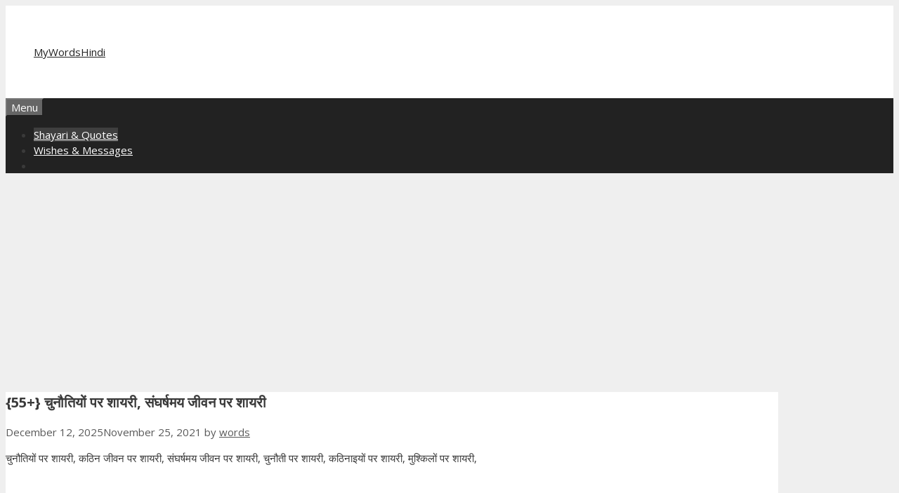

--- FILE ---
content_type: text/html; charset=UTF-8
request_url: https://mywordshindi.com/chunautiyon-par-shayari/
body_size: 18485
content:
<!DOCTYPE html>
<html lang="en-US" prefix="og: https://ogp.me/ns#">
<head>
	<meta charset="UTF-8">
	<meta name="viewport" content="width=device-width, initial-scale=1">
<!-- Search Engine Optimization by Rank Math - https://rankmath.com/ -->
<title>{55+} चुनौतियों पर शायरी, संघर्षमय जीवन पर शायरी</title><link rel="preload" data-rocket-preload as="style" href="https://fonts.googleapis.com/css?family=Open%20Sans%3A300%2C300italic%2Cregular%2Citalic%2C600%2C600italic%2C700%2C700italic%2C800%2C800italic&#038;display=swap" /><link rel="stylesheet" href="https://fonts.googleapis.com/css?family=Open%20Sans%3A300%2C300italic%2Cregular%2Citalic%2C600%2C600italic%2C700%2C700italic%2C800%2C800italic&#038;display=swap" media="print" onload="this.media='all'" /><noscript><link rel="stylesheet" href="https://fonts.googleapis.com/css?family=Open%20Sans%3A300%2C300italic%2Cregular%2Citalic%2C600%2C600italic%2C700%2C700italic%2C800%2C800italic&#038;display=swap" /></noscript>
<meta name="description" content="चुनौतियों पर शायरी, कठिन जीवन पर शायरी, संघर्षमय जीवन पर शायरी, चुनौती पर शायरी, कठिनाइयों पर शायरी, मुश्किलों पर शायरी।"/>
<meta name="robots" content="follow, index, max-snippet:-1, max-video-preview:-1, max-image-preview:large"/>
<link rel="canonical" href="https://mywordshindi.com/chunautiyon-par-shayari/" />
<meta property="og:locale" content="en_US" />
<meta property="og:type" content="article" />
<meta property="og:title" content="{55+} चुनौतियों पर शायरी, संघर्षमय जीवन पर शायरी" />
<meta property="og:description" content="चुनौतियों पर शायरी, कठिन जीवन पर शायरी, संघर्षमय जीवन पर शायरी, चुनौती पर शायरी, कठिनाइयों पर शायरी, मुश्किलों पर शायरी।" />
<meta property="og:url" content="https://mywordshindi.com/chunautiyon-par-shayari/" />
<meta property="og:site_name" content="MyWordsHindi" />
<meta property="article:publisher" content="https://www.facebook.com/mywordshindi" />
<meta property="article:tag" content="कठिन जीवन पर शायरी" />
<meta property="article:tag" content="कठिनाइयों पर शायरी" />
<meta property="article:tag" content="चुनौतियों पर शायरी" />
<meta property="article:tag" content="चुनौती पर शायरी" />
<meta property="article:tag" content="मुश्किलों पर शायरी" />
<meta property="article:tag" content="संघर्षमय जीवन पर शायरी" />
<meta property="article:section" content="Shayari &amp; Quotes" />
<meta property="og:updated_time" content="2025-12-12T18:36:48+05:30" />
<meta property="og:image" content="https://mywordshindi.com/wp-content/uploads/2021/11/chunautiyon-par-shayari-0.jpg" />
<meta property="og:image:secure_url" content="https://mywordshindi.com/wp-content/uploads/2021/11/chunautiyon-par-shayari-0.jpg" />
<meta property="og:image:width" content="600" />
<meta property="og:image:height" content="400" />
<meta property="og:image:alt" content="चुनौतियों पर शायरी" />
<meta property="og:image:type" content="image/jpeg" />
<meta property="article:published_time" content="2021-11-25T09:35:18+05:30" />
<meta property="article:modified_time" content="2025-12-12T18:36:48+05:30" />
<meta name="twitter:card" content="summary_large_image" />
<meta name="twitter:title" content="{55+} चुनौतियों पर शायरी, संघर्षमय जीवन पर शायरी" />
<meta name="twitter:description" content="चुनौतियों पर शायरी, कठिन जीवन पर शायरी, संघर्षमय जीवन पर शायरी, चुनौती पर शायरी, कठिनाइयों पर शायरी, मुश्किलों पर शायरी।" />
<meta name="twitter:site" content="@mywordshindi" />
<meta name="twitter:creator" content="@mywordshindi" />
<meta name="twitter:image" content="https://mywordshindi.com/wp-content/uploads/2021/11/chunautiyon-par-shayari-0.jpg" />
<meta name="twitter:label1" content="Written by" />
<meta name="twitter:data1" content="words" />
<meta name="twitter:label2" content="Time to read" />
<meta name="twitter:data2" content="4 minutes" />
<script type="application/ld+json" class="rank-math-schema">{"@context":"https://schema.org","@graph":[{"@type":"Organization","@id":"https://mywordshindi.com/#organization","name":"MyWordsHindi","sameAs":["https://www.facebook.com/mywordshindi","https://twitter.com/mywordshindi"]},{"@type":"WebSite","@id":"https://mywordshindi.com/#website","url":"https://mywordshindi.com","name":"MyWordsHindi","publisher":{"@id":"https://mywordshindi.com/#organization"},"inLanguage":"en-US"},{"@type":"ImageObject","@id":"https://mywordshindi.com/wp-content/uploads/2021/11/chunautiyon-par-shayari-0.jpg","url":"https://mywordshindi.com/wp-content/uploads/2021/11/chunautiyon-par-shayari-0.jpg","width":"600","height":"400","caption":"\u091a\u0941\u0928\u094c\u0924\u093f\u092f\u094b\u0902 \u092a\u0930 \u0936\u093e\u092f\u0930\u0940","inLanguage":"en-US"},{"@type":"BreadcrumbList","@id":"https://mywordshindi.com/chunautiyon-par-shayari/#breadcrumb","itemListElement":[{"@type":"ListItem","position":"1","item":{"@id":"https://mywordshindi.com","name":"Home"}},{"@type":"ListItem","position":"2","item":{"@id":"https://mywordshindi.com/chunautiyon-par-shayari/","name":"{55+} \u091a\u0941\u0928\u094c\u0924\u093f\u092f\u094b\u0902 \u092a\u0930 \u0936\u093e\u092f\u0930\u0940, \u0938\u0902\u0918\u0930\u094d\u0937\u092e\u092f \u091c\u0940\u0935\u0928 \u092a\u0930 \u0936\u093e\u092f\u0930\u0940"}}]},{"@type":"WebPage","@id":"https://mywordshindi.com/chunautiyon-par-shayari/#webpage","url":"https://mywordshindi.com/chunautiyon-par-shayari/","name":"{55+} \u091a\u0941\u0928\u094c\u0924\u093f\u092f\u094b\u0902 \u092a\u0930 \u0936\u093e\u092f\u0930\u0940, \u0938\u0902\u0918\u0930\u094d\u0937\u092e\u092f \u091c\u0940\u0935\u0928 \u092a\u0930 \u0936\u093e\u092f\u0930\u0940","datePublished":"2021-11-25T09:35:18+05:30","dateModified":"2025-12-12T18:36:48+05:30","isPartOf":{"@id":"https://mywordshindi.com/#website"},"primaryImageOfPage":{"@id":"https://mywordshindi.com/wp-content/uploads/2021/11/chunautiyon-par-shayari-0.jpg"},"inLanguage":"en-US","breadcrumb":{"@id":"https://mywordshindi.com/chunautiyon-par-shayari/#breadcrumb"}},{"@type":"Person","@id":"https://mywordshindi.com/chunautiyon-par-shayari/#author","name":"words","image":{"@type":"ImageObject","@id":"https://secure.gravatar.com/avatar/08c165a43a09551e3412e01be25489adc7f7151c3a3a3ea57d369a0a8e488ccf?s=96&amp;d=mm&amp;r=g","url":"https://secure.gravatar.com/avatar/08c165a43a09551e3412e01be25489adc7f7151c3a3a3ea57d369a0a8e488ccf?s=96&amp;d=mm&amp;r=g","caption":"words","inLanguage":"en-US"},"worksFor":{"@id":"https://mywordshindi.com/#organization"}},{"@type":"BlogPosting","headline":"{55+} \u091a\u0941\u0928\u094c\u0924\u093f\u092f\u094b\u0902 \u092a\u0930 \u0936\u093e\u092f\u0930\u0940, \u0938\u0902\u0918\u0930\u094d\u0937\u092e\u092f \u091c\u0940\u0935\u0928 \u092a\u0930 \u0936\u093e\u092f\u0930\u0940","keywords":"\u091a\u0941\u0928\u094c\u0924\u093f\u092f\u094b\u0902 \u092a\u0930 \u0936\u093e\u092f\u0930\u0940","datePublished":"2021-11-25T09:35:18+05:30","dateModified":"2025-12-12T18:36:48+05:30","author":{"@id":"https://mywordshindi.com/chunautiyon-par-shayari/#author","name":"words"},"publisher":{"@id":"https://mywordshindi.com/#organization"},"description":"\u091a\u0941\u0928\u094c\u0924\u093f\u092f\u094b\u0902 \u092a\u0930 \u0936\u093e\u092f\u0930\u0940, \u0915\u0920\u093f\u0928 \u091c\u0940\u0935\u0928 \u092a\u0930 \u0936\u093e\u092f\u0930\u0940, \u0938\u0902\u0918\u0930\u094d\u0937\u092e\u092f \u091c\u0940\u0935\u0928 \u092a\u0930 \u0936\u093e\u092f\u0930\u0940, \u091a\u0941\u0928\u094c\u0924\u0940 \u092a\u0930 \u0936\u093e\u092f\u0930\u0940, \u0915\u0920\u093f\u0928\u093e\u0907\u092f\u094b\u0902 \u092a\u0930 \u0936\u093e\u092f\u0930\u0940, \u092e\u0941\u0936\u094d\u0915\u093f\u0932\u094b\u0902 \u092a\u0930 \u0936\u093e\u092f\u0930\u0940\u0964","name":"{55+} \u091a\u0941\u0928\u094c\u0924\u093f\u092f\u094b\u0902 \u092a\u0930 \u0936\u093e\u092f\u0930\u0940, \u0938\u0902\u0918\u0930\u094d\u0937\u092e\u092f \u091c\u0940\u0935\u0928 \u092a\u0930 \u0936\u093e\u092f\u0930\u0940","@id":"https://mywordshindi.com/chunautiyon-par-shayari/#richSnippet","isPartOf":{"@id":"https://mywordshindi.com/chunautiyon-par-shayari/#webpage"},"image":{"@id":"https://mywordshindi.com/wp-content/uploads/2021/11/chunautiyon-par-shayari-0.jpg"},"inLanguage":"en-US","mainEntityOfPage":{"@id":"https://mywordshindi.com/chunautiyon-par-shayari/#webpage"}}]}</script>
<!-- /Rank Math WordPress SEO plugin -->

<link href='https://fonts.gstatic.com' crossorigin rel='preconnect' />
<link href='https://fonts.googleapis.com' crossorigin rel='preconnect' />
<link rel="alternate" type="application/rss+xml" title="MyWordsHindi &raquo; Feed" href="https://mywordshindi.com/feed/" />
<link rel="alternate" type="application/rss+xml" title="MyWordsHindi &raquo; Comments Feed" href="https://mywordshindi.com/comments/feed/" />
<link rel="alternate" type="application/rss+xml" title="MyWordsHindi &raquo; {55+} चुनौतियों पर शायरी, संघर्षमय जीवन पर शायरी Comments Feed" href="https://mywordshindi.com/chunautiyon-par-shayari/feed/" />
<link rel="alternate" title="oEmbed (JSON)" type="application/json+oembed" href="https://mywordshindi.com/wp-json/oembed/1.0/embed?url=https%3A%2F%2Fmywordshindi.com%2Fchunautiyon-par-shayari%2F" />
<link rel="alternate" title="oEmbed (XML)" type="text/xml+oembed" href="https://mywordshindi.com/wp-json/oembed/1.0/embed?url=https%3A%2F%2Fmywordshindi.com%2Fchunautiyon-par-shayari%2F&#038;format=xml" />
<style id='wp-img-auto-sizes-contain-inline-css'>
img:is([sizes=auto i],[sizes^="auto," i]){contain-intrinsic-size:3000px 1500px}
/*# sourceURL=wp-img-auto-sizes-contain-inline-css */
</style>

<style id='wp-emoji-styles-inline-css'>

	img.wp-smiley, img.emoji {
		display: inline !important;
		border: none !important;
		box-shadow: none !important;
		height: 1em !important;
		width: 1em !important;
		margin: 0 0.07em !important;
		vertical-align: -0.1em !important;
		background: none !important;
		padding: 0 !important;
	}
/*# sourceURL=wp-emoji-styles-inline-css */
</style>
<style id='wp-block-library-inline-css'>
:root{--wp-block-synced-color:#7a00df;--wp-block-synced-color--rgb:122,0,223;--wp-bound-block-color:var(--wp-block-synced-color);--wp-editor-canvas-background:#ddd;--wp-admin-theme-color:#007cba;--wp-admin-theme-color--rgb:0,124,186;--wp-admin-theme-color-darker-10:#006ba1;--wp-admin-theme-color-darker-10--rgb:0,107,160.5;--wp-admin-theme-color-darker-20:#005a87;--wp-admin-theme-color-darker-20--rgb:0,90,135;--wp-admin-border-width-focus:2px}@media (min-resolution:192dpi){:root{--wp-admin-border-width-focus:1.5px}}.wp-element-button{cursor:pointer}:root .has-very-light-gray-background-color{background-color:#eee}:root .has-very-dark-gray-background-color{background-color:#313131}:root .has-very-light-gray-color{color:#eee}:root .has-very-dark-gray-color{color:#313131}:root .has-vivid-green-cyan-to-vivid-cyan-blue-gradient-background{background:linear-gradient(135deg,#00d084,#0693e3)}:root .has-purple-crush-gradient-background{background:linear-gradient(135deg,#34e2e4,#4721fb 50%,#ab1dfe)}:root .has-hazy-dawn-gradient-background{background:linear-gradient(135deg,#faaca8,#dad0ec)}:root .has-subdued-olive-gradient-background{background:linear-gradient(135deg,#fafae1,#67a671)}:root .has-atomic-cream-gradient-background{background:linear-gradient(135deg,#fdd79a,#004a59)}:root .has-nightshade-gradient-background{background:linear-gradient(135deg,#330968,#31cdcf)}:root .has-midnight-gradient-background{background:linear-gradient(135deg,#020381,#2874fc)}:root{--wp--preset--font-size--normal:16px;--wp--preset--font-size--huge:42px}.has-regular-font-size{font-size:1em}.has-larger-font-size{font-size:2.625em}.has-normal-font-size{font-size:var(--wp--preset--font-size--normal)}.has-huge-font-size{font-size:var(--wp--preset--font-size--huge)}.has-text-align-center{text-align:center}.has-text-align-left{text-align:left}.has-text-align-right{text-align:right}.has-fit-text{white-space:nowrap!important}#end-resizable-editor-section{display:none}.aligncenter{clear:both}.items-justified-left{justify-content:flex-start}.items-justified-center{justify-content:center}.items-justified-right{justify-content:flex-end}.items-justified-space-between{justify-content:space-between}.screen-reader-text{border:0;clip-path:inset(50%);height:1px;margin:-1px;overflow:hidden;padding:0;position:absolute;width:1px;word-wrap:normal!important}.screen-reader-text:focus{background-color:#ddd;clip-path:none;color:#444;display:block;font-size:1em;height:auto;left:5px;line-height:normal;padding:15px 23px 14px;text-decoration:none;top:5px;width:auto;z-index:100000}html :where(.has-border-color){border-style:solid}html :where([style*=border-top-color]){border-top-style:solid}html :where([style*=border-right-color]){border-right-style:solid}html :where([style*=border-bottom-color]){border-bottom-style:solid}html :where([style*=border-left-color]){border-left-style:solid}html :where([style*=border-width]){border-style:solid}html :where([style*=border-top-width]){border-top-style:solid}html :where([style*=border-right-width]){border-right-style:solid}html :where([style*=border-bottom-width]){border-bottom-style:solid}html :where([style*=border-left-width]){border-left-style:solid}html :where(img[class*=wp-image-]){height:auto;max-width:100%}:where(figure){margin:0 0 1em}html :where(.is-position-sticky){--wp-admin--admin-bar--position-offset:var(--wp-admin--admin-bar--height,0px)}@media screen and (max-width:600px){html :where(.is-position-sticky){--wp-admin--admin-bar--position-offset:0px}}

/*# sourceURL=wp-block-library-inline-css */
</style><style id='wp-block-categories-inline-css'>
.wp-block-categories{box-sizing:border-box}.wp-block-categories.alignleft{margin-right:2em}.wp-block-categories.alignright{margin-left:2em}.wp-block-categories.wp-block-categories-dropdown.aligncenter{text-align:center}.wp-block-categories .wp-block-categories__label{display:block;width:100%}
/*# sourceURL=https://mywordshindi.com/wp-includes/blocks/categories/style.min.css */
</style>
<style id='wp-block-heading-inline-css'>
h1:where(.wp-block-heading).has-background,h2:where(.wp-block-heading).has-background,h3:where(.wp-block-heading).has-background,h4:where(.wp-block-heading).has-background,h5:where(.wp-block-heading).has-background,h6:where(.wp-block-heading).has-background{padding:1.25em 2.375em}h1.has-text-align-left[style*=writing-mode]:where([style*=vertical-lr]),h1.has-text-align-right[style*=writing-mode]:where([style*=vertical-rl]),h2.has-text-align-left[style*=writing-mode]:where([style*=vertical-lr]),h2.has-text-align-right[style*=writing-mode]:where([style*=vertical-rl]),h3.has-text-align-left[style*=writing-mode]:where([style*=vertical-lr]),h3.has-text-align-right[style*=writing-mode]:where([style*=vertical-rl]),h4.has-text-align-left[style*=writing-mode]:where([style*=vertical-lr]),h4.has-text-align-right[style*=writing-mode]:where([style*=vertical-rl]),h5.has-text-align-left[style*=writing-mode]:where([style*=vertical-lr]),h5.has-text-align-right[style*=writing-mode]:where([style*=vertical-rl]),h6.has-text-align-left[style*=writing-mode]:where([style*=vertical-lr]),h6.has-text-align-right[style*=writing-mode]:where([style*=vertical-rl]){rotate:180deg}
/*# sourceURL=https://mywordshindi.com/wp-includes/blocks/heading/style.min.css */
</style>
<style id='wp-block-image-inline-css'>
.wp-block-image>a,.wp-block-image>figure>a{display:inline-block}.wp-block-image img{box-sizing:border-box;height:auto;max-width:100%;vertical-align:bottom}@media not (prefers-reduced-motion){.wp-block-image img.hide{visibility:hidden}.wp-block-image img.show{animation:show-content-image .4s}}.wp-block-image[style*=border-radius] img,.wp-block-image[style*=border-radius]>a{border-radius:inherit}.wp-block-image.has-custom-border img{box-sizing:border-box}.wp-block-image.aligncenter{text-align:center}.wp-block-image.alignfull>a,.wp-block-image.alignwide>a{width:100%}.wp-block-image.alignfull img,.wp-block-image.alignwide img{height:auto;width:100%}.wp-block-image .aligncenter,.wp-block-image .alignleft,.wp-block-image .alignright,.wp-block-image.aligncenter,.wp-block-image.alignleft,.wp-block-image.alignright{display:table}.wp-block-image .aligncenter>figcaption,.wp-block-image .alignleft>figcaption,.wp-block-image .alignright>figcaption,.wp-block-image.aligncenter>figcaption,.wp-block-image.alignleft>figcaption,.wp-block-image.alignright>figcaption{caption-side:bottom;display:table-caption}.wp-block-image .alignleft{float:left;margin:.5em 1em .5em 0}.wp-block-image .alignright{float:right;margin:.5em 0 .5em 1em}.wp-block-image .aligncenter{margin-left:auto;margin-right:auto}.wp-block-image :where(figcaption){margin-bottom:1em;margin-top:.5em}.wp-block-image.is-style-circle-mask img{border-radius:9999px}@supports ((-webkit-mask-image:none) or (mask-image:none)) or (-webkit-mask-image:none){.wp-block-image.is-style-circle-mask img{border-radius:0;-webkit-mask-image:url('data:image/svg+xml;utf8,<svg viewBox="0 0 100 100" xmlns="http://www.w3.org/2000/svg"><circle cx="50" cy="50" r="50"/></svg>');mask-image:url('data:image/svg+xml;utf8,<svg viewBox="0 0 100 100" xmlns="http://www.w3.org/2000/svg"><circle cx="50" cy="50" r="50"/></svg>');mask-mode:alpha;-webkit-mask-position:center;mask-position:center;-webkit-mask-repeat:no-repeat;mask-repeat:no-repeat;-webkit-mask-size:contain;mask-size:contain}}:root :where(.wp-block-image.is-style-rounded img,.wp-block-image .is-style-rounded img){border-radius:9999px}.wp-block-image figure{margin:0}.wp-lightbox-container{display:flex;flex-direction:column;position:relative}.wp-lightbox-container img{cursor:zoom-in}.wp-lightbox-container img:hover+button{opacity:1}.wp-lightbox-container button{align-items:center;backdrop-filter:blur(16px) saturate(180%);background-color:#5a5a5a40;border:none;border-radius:4px;cursor:zoom-in;display:flex;height:20px;justify-content:center;opacity:0;padding:0;position:absolute;right:16px;text-align:center;top:16px;width:20px;z-index:100}@media not (prefers-reduced-motion){.wp-lightbox-container button{transition:opacity .2s ease}}.wp-lightbox-container button:focus-visible{outline:3px auto #5a5a5a40;outline:3px auto -webkit-focus-ring-color;outline-offset:3px}.wp-lightbox-container button:hover{cursor:pointer;opacity:1}.wp-lightbox-container button:focus{opacity:1}.wp-lightbox-container button:focus,.wp-lightbox-container button:hover,.wp-lightbox-container button:not(:hover):not(:active):not(.has-background){background-color:#5a5a5a40;border:none}.wp-lightbox-overlay{box-sizing:border-box;cursor:zoom-out;height:100vh;left:0;overflow:hidden;position:fixed;top:0;visibility:hidden;width:100%;z-index:100000}.wp-lightbox-overlay .close-button{align-items:center;cursor:pointer;display:flex;justify-content:center;min-height:40px;min-width:40px;padding:0;position:absolute;right:calc(env(safe-area-inset-right) + 16px);top:calc(env(safe-area-inset-top) + 16px);z-index:5000000}.wp-lightbox-overlay .close-button:focus,.wp-lightbox-overlay .close-button:hover,.wp-lightbox-overlay .close-button:not(:hover):not(:active):not(.has-background){background:none;border:none}.wp-lightbox-overlay .lightbox-image-container{height:var(--wp--lightbox-container-height);left:50%;overflow:hidden;position:absolute;top:50%;transform:translate(-50%,-50%);transform-origin:top left;width:var(--wp--lightbox-container-width);z-index:9999999999}.wp-lightbox-overlay .wp-block-image{align-items:center;box-sizing:border-box;display:flex;height:100%;justify-content:center;margin:0;position:relative;transform-origin:0 0;width:100%;z-index:3000000}.wp-lightbox-overlay .wp-block-image img{height:var(--wp--lightbox-image-height);min-height:var(--wp--lightbox-image-height);min-width:var(--wp--lightbox-image-width);width:var(--wp--lightbox-image-width)}.wp-lightbox-overlay .wp-block-image figcaption{display:none}.wp-lightbox-overlay button{background:none;border:none}.wp-lightbox-overlay .scrim{background-color:#fff;height:100%;opacity:.9;position:absolute;width:100%;z-index:2000000}.wp-lightbox-overlay.active{visibility:visible}@media not (prefers-reduced-motion){.wp-lightbox-overlay.active{animation:turn-on-visibility .25s both}.wp-lightbox-overlay.active img{animation:turn-on-visibility .35s both}.wp-lightbox-overlay.show-closing-animation:not(.active){animation:turn-off-visibility .35s both}.wp-lightbox-overlay.show-closing-animation:not(.active) img{animation:turn-off-visibility .25s both}.wp-lightbox-overlay.zoom.active{animation:none;opacity:1;visibility:visible}.wp-lightbox-overlay.zoom.active .lightbox-image-container{animation:lightbox-zoom-in .4s}.wp-lightbox-overlay.zoom.active .lightbox-image-container img{animation:none}.wp-lightbox-overlay.zoom.active .scrim{animation:turn-on-visibility .4s forwards}.wp-lightbox-overlay.zoom.show-closing-animation:not(.active){animation:none}.wp-lightbox-overlay.zoom.show-closing-animation:not(.active) .lightbox-image-container{animation:lightbox-zoom-out .4s}.wp-lightbox-overlay.zoom.show-closing-animation:not(.active) .lightbox-image-container img{animation:none}.wp-lightbox-overlay.zoom.show-closing-animation:not(.active) .scrim{animation:turn-off-visibility .4s forwards}}@keyframes show-content-image{0%{visibility:hidden}99%{visibility:hidden}to{visibility:visible}}@keyframes turn-on-visibility{0%{opacity:0}to{opacity:1}}@keyframes turn-off-visibility{0%{opacity:1;visibility:visible}99%{opacity:0;visibility:visible}to{opacity:0;visibility:hidden}}@keyframes lightbox-zoom-in{0%{transform:translate(calc((-100vw + var(--wp--lightbox-scrollbar-width))/2 + var(--wp--lightbox-initial-left-position)),calc(-50vh + var(--wp--lightbox-initial-top-position))) scale(var(--wp--lightbox-scale))}to{transform:translate(-50%,-50%) scale(1)}}@keyframes lightbox-zoom-out{0%{transform:translate(-50%,-50%) scale(1);visibility:visible}99%{visibility:visible}to{transform:translate(calc((-100vw + var(--wp--lightbox-scrollbar-width))/2 + var(--wp--lightbox-initial-left-position)),calc(-50vh + var(--wp--lightbox-initial-top-position))) scale(var(--wp--lightbox-scale));visibility:hidden}}
/*# sourceURL=https://mywordshindi.com/wp-includes/blocks/image/style.min.css */
</style>
<style id='wp-block-page-list-inline-css'>
.wp-block-navigation .wp-block-page-list{align-items:var(--navigation-layout-align,initial);background-color:inherit;display:flex;flex-direction:var(--navigation-layout-direction,initial);flex-wrap:var(--navigation-layout-wrap,wrap);justify-content:var(--navigation-layout-justify,initial)}.wp-block-navigation .wp-block-navigation-item{background-color:inherit}.wp-block-page-list{box-sizing:border-box}
/*# sourceURL=https://mywordshindi.com/wp-includes/blocks/page-list/style.min.css */
</style>
<style id='wp-block-paragraph-inline-css'>
.is-small-text{font-size:.875em}.is-regular-text{font-size:1em}.is-large-text{font-size:2.25em}.is-larger-text{font-size:3em}.has-drop-cap:not(:focus):first-letter{float:left;font-size:8.4em;font-style:normal;font-weight:100;line-height:.68;margin:.05em .1em 0 0;text-transform:uppercase}body.rtl .has-drop-cap:not(:focus):first-letter{float:none;margin-left:.1em}p.has-drop-cap.has-background{overflow:hidden}:root :where(p.has-background){padding:1.25em 2.375em}:where(p.has-text-color:not(.has-link-color)) a{color:inherit}p.has-text-align-left[style*="writing-mode:vertical-lr"],p.has-text-align-right[style*="writing-mode:vertical-rl"]{rotate:180deg}
/*# sourceURL=https://mywordshindi.com/wp-includes/blocks/paragraph/style.min.css */
</style>
<style id='global-styles-inline-css'>
:root{--wp--preset--aspect-ratio--square: 1;--wp--preset--aspect-ratio--4-3: 4/3;--wp--preset--aspect-ratio--3-4: 3/4;--wp--preset--aspect-ratio--3-2: 3/2;--wp--preset--aspect-ratio--2-3: 2/3;--wp--preset--aspect-ratio--16-9: 16/9;--wp--preset--aspect-ratio--9-16: 9/16;--wp--preset--color--black: #000000;--wp--preset--color--cyan-bluish-gray: #abb8c3;--wp--preset--color--white: #ffffff;--wp--preset--color--pale-pink: #f78da7;--wp--preset--color--vivid-red: #cf2e2e;--wp--preset--color--luminous-vivid-orange: #ff6900;--wp--preset--color--luminous-vivid-amber: #fcb900;--wp--preset--color--light-green-cyan: #7bdcb5;--wp--preset--color--vivid-green-cyan: #00d084;--wp--preset--color--pale-cyan-blue: #8ed1fc;--wp--preset--color--vivid-cyan-blue: #0693e3;--wp--preset--color--vivid-purple: #9b51e0;--wp--preset--color--contrast: var(--contrast);--wp--preset--color--contrast-2: var(--contrast-2);--wp--preset--color--contrast-3: var(--contrast-3);--wp--preset--color--base: var(--base);--wp--preset--color--base-2: var(--base-2);--wp--preset--color--base-3: var(--base-3);--wp--preset--color--accent: var(--accent);--wp--preset--gradient--vivid-cyan-blue-to-vivid-purple: linear-gradient(135deg,rgb(6,147,227) 0%,rgb(155,81,224) 100%);--wp--preset--gradient--light-green-cyan-to-vivid-green-cyan: linear-gradient(135deg,rgb(122,220,180) 0%,rgb(0,208,130) 100%);--wp--preset--gradient--luminous-vivid-amber-to-luminous-vivid-orange: linear-gradient(135deg,rgb(252,185,0) 0%,rgb(255,105,0) 100%);--wp--preset--gradient--luminous-vivid-orange-to-vivid-red: linear-gradient(135deg,rgb(255,105,0) 0%,rgb(207,46,46) 100%);--wp--preset--gradient--very-light-gray-to-cyan-bluish-gray: linear-gradient(135deg,rgb(238,238,238) 0%,rgb(169,184,195) 100%);--wp--preset--gradient--cool-to-warm-spectrum: linear-gradient(135deg,rgb(74,234,220) 0%,rgb(151,120,209) 20%,rgb(207,42,186) 40%,rgb(238,44,130) 60%,rgb(251,105,98) 80%,rgb(254,248,76) 100%);--wp--preset--gradient--blush-light-purple: linear-gradient(135deg,rgb(255,206,236) 0%,rgb(152,150,240) 100%);--wp--preset--gradient--blush-bordeaux: linear-gradient(135deg,rgb(254,205,165) 0%,rgb(254,45,45) 50%,rgb(107,0,62) 100%);--wp--preset--gradient--luminous-dusk: linear-gradient(135deg,rgb(255,203,112) 0%,rgb(199,81,192) 50%,rgb(65,88,208) 100%);--wp--preset--gradient--pale-ocean: linear-gradient(135deg,rgb(255,245,203) 0%,rgb(182,227,212) 50%,rgb(51,167,181) 100%);--wp--preset--gradient--electric-grass: linear-gradient(135deg,rgb(202,248,128) 0%,rgb(113,206,126) 100%);--wp--preset--gradient--midnight: linear-gradient(135deg,rgb(2,3,129) 0%,rgb(40,116,252) 100%);--wp--preset--font-size--small: 13px;--wp--preset--font-size--medium: 20px;--wp--preset--font-size--large: 36px;--wp--preset--font-size--x-large: 42px;--wp--preset--spacing--20: 0.44rem;--wp--preset--spacing--30: 0.67rem;--wp--preset--spacing--40: 1rem;--wp--preset--spacing--50: 1.5rem;--wp--preset--spacing--60: 2.25rem;--wp--preset--spacing--70: 3.38rem;--wp--preset--spacing--80: 5.06rem;--wp--preset--shadow--natural: 6px 6px 9px rgba(0, 0, 0, 0.2);--wp--preset--shadow--deep: 12px 12px 50px rgba(0, 0, 0, 0.4);--wp--preset--shadow--sharp: 6px 6px 0px rgba(0, 0, 0, 0.2);--wp--preset--shadow--outlined: 6px 6px 0px -3px rgb(255, 255, 255), 6px 6px rgb(0, 0, 0);--wp--preset--shadow--crisp: 6px 6px 0px rgb(0, 0, 0);}:where(.is-layout-flex){gap: 0.5em;}:where(.is-layout-grid){gap: 0.5em;}body .is-layout-flex{display: flex;}.is-layout-flex{flex-wrap: wrap;align-items: center;}.is-layout-flex > :is(*, div){margin: 0;}body .is-layout-grid{display: grid;}.is-layout-grid > :is(*, div){margin: 0;}:where(.wp-block-columns.is-layout-flex){gap: 2em;}:where(.wp-block-columns.is-layout-grid){gap: 2em;}:where(.wp-block-post-template.is-layout-flex){gap: 1.25em;}:where(.wp-block-post-template.is-layout-grid){gap: 1.25em;}.has-black-color{color: var(--wp--preset--color--black) !important;}.has-cyan-bluish-gray-color{color: var(--wp--preset--color--cyan-bluish-gray) !important;}.has-white-color{color: var(--wp--preset--color--white) !important;}.has-pale-pink-color{color: var(--wp--preset--color--pale-pink) !important;}.has-vivid-red-color{color: var(--wp--preset--color--vivid-red) !important;}.has-luminous-vivid-orange-color{color: var(--wp--preset--color--luminous-vivid-orange) !important;}.has-luminous-vivid-amber-color{color: var(--wp--preset--color--luminous-vivid-amber) !important;}.has-light-green-cyan-color{color: var(--wp--preset--color--light-green-cyan) !important;}.has-vivid-green-cyan-color{color: var(--wp--preset--color--vivid-green-cyan) !important;}.has-pale-cyan-blue-color{color: var(--wp--preset--color--pale-cyan-blue) !important;}.has-vivid-cyan-blue-color{color: var(--wp--preset--color--vivid-cyan-blue) !important;}.has-vivid-purple-color{color: var(--wp--preset--color--vivid-purple) !important;}.has-black-background-color{background-color: var(--wp--preset--color--black) !important;}.has-cyan-bluish-gray-background-color{background-color: var(--wp--preset--color--cyan-bluish-gray) !important;}.has-white-background-color{background-color: var(--wp--preset--color--white) !important;}.has-pale-pink-background-color{background-color: var(--wp--preset--color--pale-pink) !important;}.has-vivid-red-background-color{background-color: var(--wp--preset--color--vivid-red) !important;}.has-luminous-vivid-orange-background-color{background-color: var(--wp--preset--color--luminous-vivid-orange) !important;}.has-luminous-vivid-amber-background-color{background-color: var(--wp--preset--color--luminous-vivid-amber) !important;}.has-light-green-cyan-background-color{background-color: var(--wp--preset--color--light-green-cyan) !important;}.has-vivid-green-cyan-background-color{background-color: var(--wp--preset--color--vivid-green-cyan) !important;}.has-pale-cyan-blue-background-color{background-color: var(--wp--preset--color--pale-cyan-blue) !important;}.has-vivid-cyan-blue-background-color{background-color: var(--wp--preset--color--vivid-cyan-blue) !important;}.has-vivid-purple-background-color{background-color: var(--wp--preset--color--vivid-purple) !important;}.has-black-border-color{border-color: var(--wp--preset--color--black) !important;}.has-cyan-bluish-gray-border-color{border-color: var(--wp--preset--color--cyan-bluish-gray) !important;}.has-white-border-color{border-color: var(--wp--preset--color--white) !important;}.has-pale-pink-border-color{border-color: var(--wp--preset--color--pale-pink) !important;}.has-vivid-red-border-color{border-color: var(--wp--preset--color--vivid-red) !important;}.has-luminous-vivid-orange-border-color{border-color: var(--wp--preset--color--luminous-vivid-orange) !important;}.has-luminous-vivid-amber-border-color{border-color: var(--wp--preset--color--luminous-vivid-amber) !important;}.has-light-green-cyan-border-color{border-color: var(--wp--preset--color--light-green-cyan) !important;}.has-vivid-green-cyan-border-color{border-color: var(--wp--preset--color--vivid-green-cyan) !important;}.has-pale-cyan-blue-border-color{border-color: var(--wp--preset--color--pale-cyan-blue) !important;}.has-vivid-cyan-blue-border-color{border-color: var(--wp--preset--color--vivid-cyan-blue) !important;}.has-vivid-purple-border-color{border-color: var(--wp--preset--color--vivid-purple) !important;}.has-vivid-cyan-blue-to-vivid-purple-gradient-background{background: var(--wp--preset--gradient--vivid-cyan-blue-to-vivid-purple) !important;}.has-light-green-cyan-to-vivid-green-cyan-gradient-background{background: var(--wp--preset--gradient--light-green-cyan-to-vivid-green-cyan) !important;}.has-luminous-vivid-amber-to-luminous-vivid-orange-gradient-background{background: var(--wp--preset--gradient--luminous-vivid-amber-to-luminous-vivid-orange) !important;}.has-luminous-vivid-orange-to-vivid-red-gradient-background{background: var(--wp--preset--gradient--luminous-vivid-orange-to-vivid-red) !important;}.has-very-light-gray-to-cyan-bluish-gray-gradient-background{background: var(--wp--preset--gradient--very-light-gray-to-cyan-bluish-gray) !important;}.has-cool-to-warm-spectrum-gradient-background{background: var(--wp--preset--gradient--cool-to-warm-spectrum) !important;}.has-blush-light-purple-gradient-background{background: var(--wp--preset--gradient--blush-light-purple) !important;}.has-blush-bordeaux-gradient-background{background: var(--wp--preset--gradient--blush-bordeaux) !important;}.has-luminous-dusk-gradient-background{background: var(--wp--preset--gradient--luminous-dusk) !important;}.has-pale-ocean-gradient-background{background: var(--wp--preset--gradient--pale-ocean) !important;}.has-electric-grass-gradient-background{background: var(--wp--preset--gradient--electric-grass) !important;}.has-midnight-gradient-background{background: var(--wp--preset--gradient--midnight) !important;}.has-small-font-size{font-size: var(--wp--preset--font-size--small) !important;}.has-medium-font-size{font-size: var(--wp--preset--font-size--medium) !important;}.has-large-font-size{font-size: var(--wp--preset--font-size--large) !important;}.has-x-large-font-size{font-size: var(--wp--preset--font-size--x-large) !important;}
/*# sourceURL=global-styles-inline-css */
</style>

<style id='classic-theme-styles-inline-css'>
/*! This file is auto-generated */
.wp-block-button__link{color:#fff;background-color:#32373c;border-radius:9999px;box-shadow:none;text-decoration:none;padding:calc(.667em + 2px) calc(1.333em + 2px);font-size:1.125em}.wp-block-file__button{background:#32373c;color:#fff;text-decoration:none}
/*# sourceURL=/wp-includes/css/classic-themes.min.css */
</style>
<link rel='stylesheet' id='ez-toc-css' href='https://mywordshindi.com/wp-content/plugins/easy-table-of-contents/assets/css/screen.min.css?ver=2.0.80' media='all' />
<style id='ez-toc-inline-css'>
div#ez-toc-container .ez-toc-title {font-size: 120%;}div#ez-toc-container .ez-toc-title {font-weight: 500;}div#ez-toc-container ul li , div#ez-toc-container ul li a {font-size: 95%;}div#ez-toc-container ul li , div#ez-toc-container ul li a {font-weight: 500;}div#ez-toc-container nav ul ul li {font-size: 90%;}div#ez-toc-container {background: #fafafa;border: 1px solid #fafafa;}div#ez-toc-container p.ez-toc-title , #ez-toc-container .ez_toc_custom_title_icon , #ez-toc-container .ez_toc_custom_toc_icon {color: #000000;}div#ez-toc-container ul.ez-toc-list a {color: #0068e8;}div#ez-toc-container ul.ez-toc-list a:hover {color: #0068e8;}div#ez-toc-container ul.ez-toc-list a:visited {color: #0068e8;}.ez-toc-counter nav ul li a::before {color: ;}.ez-toc-box-title {font-weight: bold; margin-bottom: 10px; text-align: center; text-transform: uppercase; letter-spacing: 1px; color: #666; padding-bottom: 5px;position:absolute;top:-4%;left:5%;background-color: inherit;transition: top 0.3s ease;}.ez-toc-box-title.toc-closed {top:-25%;}
.ez-toc-container-direction {direction: ltr;}.ez-toc-counter ul{counter-reset: item ;}.ez-toc-counter nav ul li a::before {content: counters(item, '.', decimal) '. ';display: inline-block;counter-increment: item;flex-grow: 0;flex-shrink: 0;margin-right: .2em; float: left; }.ez-toc-widget-direction {direction: ltr;}.ez-toc-widget-container ul{counter-reset: item ;}.ez-toc-widget-container nav ul li a::before {content: counters(item, '.', decimal) '. ';display: inline-block;counter-increment: item;flex-grow: 0;flex-shrink: 0;margin-right: .2em; float: left; }
/*# sourceURL=ez-toc-inline-css */
</style>
<link rel='stylesheet' id='generate-style-grid-css' href='https://mywordshindi.com/wp-content/themes/generatepress/assets/css/unsemantic-grid.min.css?ver=3.6.1' media='all' />
<link rel='stylesheet' id='generate-style-css' href='https://mywordshindi.com/wp-content/themes/generatepress/assets/css/style.min.css?ver=3.6.1' media='all' />
<style id='generate-style-inline-css'>
body{background-color:#efefef;color:#3a3a3a;}a{color:#1e73be;}a:hover, a:focus, a:active{color:#000000;}body .grid-container{max-width:1100px;}.wp-block-group__inner-container{max-width:1100px;margin-left:auto;margin-right:auto;}.generate-back-to-top{font-size:20px;border-radius:3px;position:fixed;bottom:30px;right:30px;line-height:40px;width:40px;text-align:center;z-index:10;transition:opacity 300ms ease-in-out;opacity:0.1;transform:translateY(1000px);}.generate-back-to-top__show{opacity:1;transform:translateY(0);}.navigation-search{position:absolute;left:-99999px;pointer-events:none;visibility:hidden;z-index:20;width:100%;top:0;transition:opacity 100ms ease-in-out;opacity:0;}.navigation-search.nav-search-active{left:0;right:0;pointer-events:auto;visibility:visible;opacity:1;}.navigation-search input[type="search"]{outline:0;border:0;vertical-align:bottom;line-height:1;opacity:0.9;width:100%;z-index:20;border-radius:0;-webkit-appearance:none;height:60px;}.navigation-search input::-ms-clear{display:none;width:0;height:0;}.navigation-search input::-ms-reveal{display:none;width:0;height:0;}.navigation-search input::-webkit-search-decoration, .navigation-search input::-webkit-search-cancel-button, .navigation-search input::-webkit-search-results-button, .navigation-search input::-webkit-search-results-decoration{display:none;}.main-navigation li.search-item{z-index:21;}li.search-item.active{transition:opacity 100ms ease-in-out;}.nav-left-sidebar .main-navigation li.search-item.active,.nav-right-sidebar .main-navigation li.search-item.active{width:auto;display:inline-block;float:right;}.gen-sidebar-nav .navigation-search{top:auto;bottom:0;}:root{--contrast:#222222;--contrast-2:#575760;--contrast-3:#b2b2be;--base:#f0f0f0;--base-2:#f7f8f9;--base-3:#ffffff;--accent:#1e73be;}:root .has-contrast-color{color:var(--contrast);}:root .has-contrast-background-color{background-color:var(--contrast);}:root .has-contrast-2-color{color:var(--contrast-2);}:root .has-contrast-2-background-color{background-color:var(--contrast-2);}:root .has-contrast-3-color{color:var(--contrast-3);}:root .has-contrast-3-background-color{background-color:var(--contrast-3);}:root .has-base-color{color:var(--base);}:root .has-base-background-color{background-color:var(--base);}:root .has-base-2-color{color:var(--base-2);}:root .has-base-2-background-color{background-color:var(--base-2);}:root .has-base-3-color{color:var(--base-3);}:root .has-base-3-background-color{background-color:var(--base-3);}:root .has-accent-color{color:var(--accent);}:root .has-accent-background-color{background-color:var(--accent);}body, button, input, select, textarea{font-family:"Open Sans", sans-serif;font-size:15px;}body{line-height:1.5;}.entry-content > [class*="wp-block-"]:not(:last-child):not(.wp-block-heading){margin-bottom:1.5em;}.main-navigation .main-nav ul ul li a{font-size:14px;}.sidebar .widget, .footer-widgets .widget{font-size:17px;}h1{font-family:"Open Sans", sans-serif;font-size:20px;}h2{font-family:"Open Sans", sans-serif;font-weight:300;font-size:20px;}h3{font-size:20px;}h4{font-size:inherit;}h5{font-size:inherit;}@media (max-width:768px){.main-title{font-size:20px;}h1{font-size:30px;}h2{font-size:25px;}}.top-bar{background-color:#636363;color:#ffffff;}.top-bar a{color:#ffffff;}.top-bar a:hover{color:#303030;}.site-header{background-color:#ffffff;color:#3a3a3a;}.site-header a{color:#3a3a3a;}.main-title a,.main-title a:hover{color:var(--contrast);}.site-description{color:#757575;}.main-navigation,.main-navigation ul ul{background-color:#222222;}.main-navigation .main-nav ul li a, .main-navigation .menu-toggle, .main-navigation .menu-bar-items{color:#ffffff;}.main-navigation .main-nav ul li:not([class*="current-menu-"]):hover > a, .main-navigation .main-nav ul li:not([class*="current-menu-"]):focus > a, .main-navigation .main-nav ul li.sfHover:not([class*="current-menu-"]) > a, .main-navigation .menu-bar-item:hover > a, .main-navigation .menu-bar-item.sfHover > a{color:#ffffff;background-color:#3f3f3f;}button.menu-toggle:hover,button.menu-toggle:focus,.main-navigation .mobile-bar-items a,.main-navigation .mobile-bar-items a:hover,.main-navigation .mobile-bar-items a:focus{color:#ffffff;}.main-navigation .main-nav ul li[class*="current-menu-"] > a{color:#ffffff;background-color:#3f3f3f;}.navigation-search input[type="search"],.navigation-search input[type="search"]:active, .navigation-search input[type="search"]:focus, .main-navigation .main-nav ul li.search-item.active > a, .main-navigation .menu-bar-items .search-item.active > a{color:#ffffff;background-color:#3f3f3f;}.main-navigation ul ul{background-color:#3f3f3f;}.main-navigation .main-nav ul ul li a{color:#ffffff;}.main-navigation .main-nav ul ul li:not([class*="current-menu-"]):hover > a,.main-navigation .main-nav ul ul li:not([class*="current-menu-"]):focus > a, .main-navigation .main-nav ul ul li.sfHover:not([class*="current-menu-"]) > a{color:#ffffff;background-color:#4f4f4f;}.main-navigation .main-nav ul ul li[class*="current-menu-"] > a{color:#ffffff;background-color:#4f4f4f;}.separate-containers .inside-article, .separate-containers .comments-area, .separate-containers .page-header, .one-container .container, .separate-containers .paging-navigation, .inside-page-header{background-color:#ffffff;}.entry-meta{color:#595959;}.entry-meta a{color:#595959;}.entry-meta a:hover{color:#1e73be;}.sidebar .widget{background-color:#ffffff;}.sidebar .widget .widget-title{color:#000000;}.footer-widgets{background-color:#ffffff;}.footer-widgets .widget-title{color:#000000;}.site-info{color:#ffffff;background-color:#222222;}.site-info a{color:#ffffff;}.site-info a:hover{color:#606060;}.footer-bar .widget_nav_menu .current-menu-item a{color:#606060;}input[type="text"],input[type="email"],input[type="url"],input[type="password"],input[type="search"],input[type="tel"],input[type="number"],textarea,select{color:#666666;background-color:#fafafa;border-color:#cccccc;}input[type="text"]:focus,input[type="email"]:focus,input[type="url"]:focus,input[type="password"]:focus,input[type="search"]:focus,input[type="tel"]:focus,input[type="number"]:focus,textarea:focus,select:focus{color:#666666;background-color:#ffffff;border-color:#bfbfbf;}button,html input[type="button"],input[type="reset"],input[type="submit"],a.button,a.wp-block-button__link:not(.has-background){color:#ffffff;background-color:#666666;}button:hover,html input[type="button"]:hover,input[type="reset"]:hover,input[type="submit"]:hover,a.button:hover,button:focus,html input[type="button"]:focus,input[type="reset"]:focus,input[type="submit"]:focus,a.button:focus,a.wp-block-button__link:not(.has-background):active,a.wp-block-button__link:not(.has-background):focus,a.wp-block-button__link:not(.has-background):hover{color:#ffffff;background-color:#3f3f3f;}a.generate-back-to-top{background-color:rgba( 0,0,0,0.4 );color:#ffffff;}a.generate-back-to-top:hover,a.generate-back-to-top:focus{background-color:rgba( 0,0,0,0.6 );color:#ffffff;}:root{--gp-search-modal-bg-color:var(--base-3);--gp-search-modal-text-color:var(--contrast);--gp-search-modal-overlay-bg-color:rgba(0,0,0,0.2);}@media (max-width: 768px){.main-navigation .menu-bar-item:hover > a, .main-navigation .menu-bar-item.sfHover > a{background:none;color:#ffffff;}}.inside-top-bar{padding:10px;}.inside-header{padding:40px;}.site-main .wp-block-group__inner-container{padding:40px;}.entry-content .alignwide, body:not(.no-sidebar) .entry-content .alignfull{margin-left:-40px;width:calc(100% + 80px);max-width:calc(100% + 80px);}.rtl .menu-item-has-children .dropdown-menu-toggle{padding-left:20px;}.rtl .main-navigation .main-nav ul li.menu-item-has-children > a{padding-right:20px;}.site-info{padding:20px;}@media (max-width:768px){.separate-containers .inside-article, .separate-containers .comments-area, .separate-containers .page-header, .separate-containers .paging-navigation, .one-container .site-content, .inside-page-header{padding:30px;}.site-main .wp-block-group__inner-container{padding:30px;}.site-info{padding-right:10px;padding-left:10px;}.entry-content .alignwide, body:not(.no-sidebar) .entry-content .alignfull{margin-left:-30px;width:calc(100% + 60px);max-width:calc(100% + 60px);}}.one-container .sidebar .widget{padding:0px;}@media (max-width: 768px){.main-navigation .menu-toggle,.main-navigation .mobile-bar-items,.sidebar-nav-mobile:not(#sticky-placeholder){display:block;}.main-navigation ul,.gen-sidebar-nav{display:none;}[class*="nav-float-"] .site-header .inside-header > *{float:none;clear:both;}}
/*# sourceURL=generate-style-inline-css */
</style>
<link rel='stylesheet' id='generate-mobile-style-css' href='https://mywordshindi.com/wp-content/themes/generatepress/assets/css/mobile.min.css?ver=3.6.1' media='all' />
<link rel='stylesheet' id='generate-font-icons-css' href='https://mywordshindi.com/wp-content/themes/generatepress/assets/css/components/font-icons.min.css?ver=3.6.1' media='all' />
<link rel='stylesheet' id='font-awesome-css' href='https://mywordshindi.com/wp-content/themes/generatepress/assets/css/components/font-awesome.min.css?ver=4.7' media='all' />
<script src="https://mywordshindi.com/wp-includes/js/jquery/jquery.min.js?ver=3.7.1" id="jquery-core-js"></script>
<script src="https://mywordshindi.com/wp-includes/js/jquery/jquery-migrate.min.js?ver=3.4.1" id="jquery-migrate-js"></script>
<link rel="https://api.w.org/" href="https://mywordshindi.com/wp-json/" /><link rel="alternate" title="JSON" type="application/json" href="https://mywordshindi.com/wp-json/wp/v2/posts/6225" /><link rel="EditURI" type="application/rsd+xml" title="RSD" href="https://mywordshindi.com/xmlrpc.php?rsd" />
<link rel='shortlink' href='https://mywordshindi.com/?p=6225' />
<link rel="pingback" href="https://mywordshindi.com/xmlrpc.php">
<link rel="icon" href="https://mywordshindi.com/wp-content/uploads/2023/01/cropped-android-chrome-512x512-1-32x32.png" sizes="32x32" />
<link rel="icon" href="https://mywordshindi.com/wp-content/uploads/2023/01/cropped-android-chrome-512x512-1-192x192.png" sizes="192x192" />
<link rel="apple-touch-icon" href="https://mywordshindi.com/wp-content/uploads/2023/01/cropped-android-chrome-512x512-1-180x180.png" />
<meta name="msapplication-TileImage" content="https://mywordshindi.com/wp-content/uploads/2023/01/cropped-android-chrome-512x512-1-270x270.png" />
<style id="rocket-lazyrender-inline-css">[data-wpr-lazyrender] {content-visibility: auto;}</style><meta name="generator" content="WP Rocket 3.17.3" data-wpr-features="wpr_automatic_lazy_rendering wpr_mobile wpr_preload_links" /></head>

<body class="wp-singular post-template-default single single-post postid-6225 single-format-standard wp-embed-responsive wp-theme-generatepress post-image-above-header post-image-aligned-center sticky-menu-fade right-sidebar nav-below-header separate-containers fluid-header active-footer-widgets-3 nav-search-enabled nav-aligned-left header-aligned-left dropdown-hover" itemtype="https://schema.org/Blog" itemscope>
	<a class="screen-reader-text skip-link" href="#content" title="Skip to content">Skip to content</a>		<header class="site-header" id="masthead" aria-label="Site"  itemtype="https://schema.org/WPHeader" itemscope>
			<div  class="inside-header grid-container grid-parent">
				<div  class="site-branding">
						<p class="main-title" itemprop="headline">
					<a href="https://mywordshindi.com/" rel="home">MyWordsHindi</a>
				</p>
						
					</div>			</div>
		</header>
				<nav class="main-navigation sub-menu-right" id="site-navigation" aria-label="Primary"  itemtype="https://schema.org/SiteNavigationElement" itemscope>
			<div class="inside-navigation grid-container grid-parent">
				<form method="get" class="search-form navigation-search" action="https://mywordshindi.com/">
					<input type="search" class="search-field" value="" name="s" title="Search" />
				</form>		<div class="mobile-bar-items">
						<span class="search-item">
				<a aria-label="Open Search Bar" href="#">
									</a>
			</span>
		</div>
						<button class="menu-toggle" aria-controls="primary-menu" aria-expanded="false">
					<span class="mobile-menu">Menu</span>				</button>
				<div id="primary-menu" class="main-nav"><ul id="menu-main-menu" class=" menu sf-menu"><li id="menu-item-11156" class="menu-item menu-item-type-taxonomy menu-item-object-category current-post-ancestor current-menu-parent current-post-parent menu-item-11156"><a href="https://mywordshindi.com/shayari-quotes/">Shayari &amp; Quotes</a></li>
<li id="menu-item-11173" class="menu-item menu-item-type-taxonomy menu-item-object-category menu-item-11173"><a href="https://mywordshindi.com/wishes-messages/">Wishes &amp; Messages</a></li>
<li class="search-item menu-item-align-right"><a aria-label="Open Search Bar" href="#"></a></li></ul></div>			</div>
		</nav>
		
	<div  class="site grid-container container hfeed grid-parent" id="page">
				<div  class="site-content" id="content">
			
	<div  class="content-area grid-parent mobile-grid-100 grid-75 tablet-grid-75" id="primary">
		<main class="site-main" id="main">
			<div class='code-block code-block-1' style='margin: 8px auto; text-align: center; display: block; clear: both;'>
<script async src="https://pagead2.googlesyndication.com/pagead/js/adsbygoogle.js?client=ca-pub-3599252042919568"
     crossorigin="anonymous"></script>
<!-- N2 -->
<ins class="adsbygoogle"
     style="display:block"
     data-ad-client="ca-pub-3599252042919568"
     data-ad-slot="2070525641"
     data-ad-format="auto"
     data-full-width-responsive="true"></ins>
<script>
     (adsbygoogle = window.adsbygoogle || []).push({});
</script></div>

<article id="post-6225" class="post-6225 post type-post status-publish format-standard has-post-thumbnail hentry category-shayari-quotes tag-1318 tag-1337 tag-1335 tag-1336 tag-1338 tag-1319" itemtype="https://schema.org/CreativeWork" itemscope>
	<div class="inside-article">
					<header class="entry-header">
				<h1 class="entry-title" itemprop="headline">{55+} चुनौतियों पर शायरी, संघर्षमय जीवन पर शायरी</h1>		<div class="entry-meta">
			<span class="posted-on"><time class="updated" datetime="2025-12-12T18:36:48+05:30" itemprop="dateModified">December 12, 2025</time><time class="entry-date published" datetime="2021-11-25T09:35:18+05:30" itemprop="datePublished">November 25, 2021</time></span> <span class="byline">by <span class="author vcard" itemprop="author" itemtype="https://schema.org/Person" itemscope><a class="url fn n" href="https://mywordshindi.com/author/motherwaypride/" title="View all posts by words" rel="author" itemprop="url"><span class="author-name" itemprop="name">words</span></a></span></span> 		</div>
					</header>
			
		<div class="entry-content" itemprop="text">
			
<p>चुनौतियों पर शायरी, कठिन जीवन पर शायरी, संघर्षमय जीवन पर शायरी, चुनौती पर शायरी, कठिनाइयों पर शायरी, मुश्किलों पर शायरी,</p><div class='code-block code-block-2' style='margin: 8px auto; text-align: center; display: block; clear: both;'>
<script async src="https://pagead2.googlesyndication.com/pagead/js/adsbygoogle.js?client=ca-pub-3599252042919568"
     crossorigin="anonymous"></script>
<ins class="adsbygoogle"
     style="display:block; text-align:center;"
     data-ad-layout="in-article"
     data-ad-format="fluid"
     data-ad-client="ca-pub-3599252042919568"
     data-ad-slot="3492823495"></ins>
<script>
     (adsbygoogle = window.adsbygoogle || []).push({});
</script></div>




<div class='code-block code-block-4' style='margin: 8px auto; text-align: center; display: block; clear: both;'>
<script async src="https://pagead2.googlesyndication.com/pagead/js/adsbygoogle.js?client=ca-pub-3599252042919568"
     crossorigin="anonymous"></script>
<!-- N2 -->
<ins class="adsbygoogle"
     style="display:block"
     data-ad-client="ca-pub-3599252042919568"
     data-ad-slot="2070525641"
     data-ad-format="auto"
     data-full-width-responsive="true"></ins>
<script>
     (adsbygoogle = window.adsbygoogle || []).push({});
</script></div>
<figure class="wp-block-image size-full"><img fetchpriority="high" decoding="async" width="600" height="400" src="https://mywordshindi.com/wp-content/uploads/2021/11/chunautiyon-par-shayari-5.jpg" alt="चुनौतियों पर शायरी" class="wp-image-6229" srcset="https://mywordshindi.com/wp-content/uploads/2021/11/chunautiyon-par-shayari-5.jpg 600w, https://mywordshindi.com/wp-content/uploads/2021/11/chunautiyon-par-shayari-5-300x200.jpg 300w" sizes="(max-width: 600px) 100vw, 600px" /></figure>



<p>ज़िंदगी हमेशा चुनौतियों से भरी होती है,<br>बस एक बात याद रख डर के आगे जीत होती है। </p><div class='code-block code-block-3' style='margin: 8px auto; text-align: center; display: block; clear: both;'>
<script async src="https://pagead2.googlesyndication.com/pagead/js/adsbygoogle.js?client=ca-pub-3599252042919568"
     crossorigin="anonymous"></script>
<!-- N2 -->
<ins class="adsbygoogle"
     style="display:block"
     data-ad-client="ca-pub-3599252042919568"
     data-ad-slot="2070525641"
     data-ad-format="auto"
     data-full-width-responsive="true"></ins>
<script>
     (adsbygoogle = window.adsbygoogle || []).push({});
</script></div>




<figure class="wp-block-image size-full"><img decoding="async" width="600" height="400" src="https://mywordshindi.com/wp-content/uploads/2021/11/chunautiyon-par-shayari-6.jpg" alt="चुनौतियों पर शायरी" class="wp-image-6230" srcset="https://mywordshindi.com/wp-content/uploads/2021/11/chunautiyon-par-shayari-6.jpg 600w, https://mywordshindi.com/wp-content/uploads/2021/11/chunautiyon-par-shayari-6-300x200.jpg 300w" sizes="(max-width: 600px) 100vw, 600px" /></figure>



<p>यू ही नाव को समंदर का किनारा नहीं मिलता,<br>तूफान से टकराना पड़ता है,<br>सफलता ज़िंदगी मे ऐसी ही नहीं मिलती चुनौतियों से लड़ना पड़ता है। </p>



<figure class="wp-block-image size-full"><img decoding="async" width="600" height="400" src="https://mywordshindi.com/wp-content/uploads/2021/11/chunautiyon-par-shayari-7.jpg" alt="चुनौतियों पर शायरी" class="wp-image-6231" srcset="https://mywordshindi.com/wp-content/uploads/2021/11/chunautiyon-par-shayari-7.jpg 600w, https://mywordshindi.com/wp-content/uploads/2021/11/chunautiyon-par-shayari-7-300x200.jpg 300w" sizes="(max-width: 600px) 100vw, 600px" /></figure>



<p> ज़िंदगी मे चुनौतिया तुमसे कुछ लेने नहीं बल्कि तुमको कुछ बड़ा देने आती है। </p>



<figure class="wp-block-image size-full"><img loading="lazy" decoding="async" width="600" height="400" src="https://mywordshindi.com/wp-content/uploads/2021/11/chunautiyon-par-shayari-8.jpg" alt="चुनौतियों पर शायरी" class="wp-image-6232" srcset="https://mywordshindi.com/wp-content/uploads/2021/11/chunautiyon-par-shayari-8.jpg 600w, https://mywordshindi.com/wp-content/uploads/2021/11/chunautiyon-par-shayari-8-300x200.jpg 300w" sizes="auto, (max-width: 600px) 100vw, 600px" /></figure>



<p>याद रखना चुनौतिया मजबूर बनाने की कोशिश करेगी<br>पर तुम मजबूत बनने की कोशिश करना। </p>



<p><strong>और पढे:</strong></p>



<p><a href="https://mywordshindi.com/yuva-josh-yuva-soch-shayari/"><strong>{नसों मे जोश भरनेवाली 55+ चुनावी} युवा जोश पर शायरी</strong></a></p>



<p><a href="https://mywordshindi.com/yuva-neta-shayari-chunav-shayari/"><strong>जनता का दिल जीतने वाली युवा नेता शायरी, चुनावी शायरी</strong></a></p>



<p><strong>{56+खतरनाक} जोशीली शायरी | मोटिवेशनल शायरी फॉर स्टूडेंट्स</strong></p>



<figure class="wp-block-image size-full"><img loading="lazy" decoding="async" width="600" height="400" src="https://mywordshindi.com/wp-content/uploads/2021/11/chunautiyon-par-shayari-10.jpg" alt="चुनौतियों पर शायरी" class="wp-image-6233" srcset="https://mywordshindi.com/wp-content/uploads/2021/11/chunautiyon-par-shayari-10.jpg 600w, https://mywordshindi.com/wp-content/uploads/2021/11/chunautiyon-par-shayari-10-300x200.jpg 300w" sizes="auto, (max-width: 600px) 100vw, 600px" /></figure>



<p> जिस पत्थर को छेनी और हथौड़ी की मार से दर्द होता है वह कभी मूरत नहीं बन सकता<br>और जो व्यक्ति चुनौतियों से दूर भागता है वह कभी सफल नहीं बन सकता। </p>



<figure class="wp-block-image size-full"><img loading="lazy" decoding="async" width="600" height="400" src="https://mywordshindi.com/wp-content/uploads/2021/11/chunautiyon-par-shayari-4.jpg" alt="चुनौतियों पर शायरी" class="wp-image-6234" srcset="https://mywordshindi.com/wp-content/uploads/2021/11/chunautiyon-par-shayari-4.jpg 600w, https://mywordshindi.com/wp-content/uploads/2021/11/chunautiyon-par-shayari-4-300x200.jpg 300w" sizes="auto, (max-width: 600px) 100vw, 600px" /></figure>



<p> मुश्किल हालात मे भी हिम्मत ना हारे,<br>अपनी ज़िंदगी मे हमेशा चुनौतियों का सामना करे।</p>



<h2 class="wp-block-heading">चुनौतियों पर शायरी, संघर्षमय जीवन पर शायरी</h2>



<figure class="wp-block-image size-full"><img loading="lazy" decoding="async" width="600" height="400" src="https://mywordshindi.com/wp-content/uploads/2021/11/chunautiyon-par-shayari-3.jpg" alt="चुनौतियों पर शायरी" class="wp-image-6235" srcset="https://mywordshindi.com/wp-content/uploads/2021/11/chunautiyon-par-shayari-3.jpg 600w, https://mywordshindi.com/wp-content/uploads/2021/11/chunautiyon-par-shayari-3-300x200.jpg 300w" sizes="auto, (max-width: 600px) 100vw, 600px" /></figure>



<p> रो मत बाज बनकर उड़ने की तैयारी कर,<br>चुनौतिया तो ज़िंदिगी मे आती रहेगी बस उन्हे स्वीकार ने की तैयारी कर। </p>



<figure class="wp-block-image size-full"><img loading="lazy" decoding="async" width="600" height="400" src="https://mywordshindi.com/wp-content/uploads/2021/11/chunautiyon-par-shayari-2.jpg" alt="चुनौतियों पर शायरी" class="wp-image-6236" srcset="https://mywordshindi.com/wp-content/uploads/2021/11/chunautiyon-par-shayari-2.jpg 600w, https://mywordshindi.com/wp-content/uploads/2021/11/chunautiyon-par-shayari-2-300x200.jpg 300w" sizes="auto, (max-width: 600px) 100vw, 600px" /></figure>



<p>यह वो लोग थे जिन्होंने अपनी ज़िंदगी मे चुनौतियों का सामना किया,<br>सपनों मे दिखने वाली चीजों को भी हकीकत मे बदल दिया। </p>



<figure class="wp-block-image size-full"><img loading="lazy" decoding="async" width="600" height="400" src="https://mywordshindi.com/wp-content/uploads/2021/11/chunautiyon-par-shayari-11.jpg" alt="चुनौतियों पर शायरी" class="wp-image-6255" srcset="https://mywordshindi.com/wp-content/uploads/2021/11/chunautiyon-par-shayari-11.jpg 600w, https://mywordshindi.com/wp-content/uploads/2021/11/chunautiyon-par-shayari-11-300x200.jpg 300w" sizes="auto, (max-width: 600px) 100vw, 600px" /></figure>



<p>मन से कभी उदास ना होना, मंजिल की चाहत मे चलते रहना,<br>सफर के हर कदम पर मिलेगी चुनौती आपको,<br>बस उनसे लड़कर आगे बढ़ने की कोशिश करना।</p>



<figure class="wp-block-image size-full"><img loading="lazy" decoding="async" width="600" height="400" src="https://mywordshindi.com/wp-content/uploads/2021/11/chunautiyon-par-shayari-12.jpg" alt="चुनौतियों पर शायरी" class="wp-image-6259" srcset="https://mywordshindi.com/wp-content/uploads/2021/11/chunautiyon-par-shayari-12.jpg 600w, https://mywordshindi.com/wp-content/uploads/2021/11/chunautiyon-par-shayari-12-300x200.jpg 300w" sizes="auto, (max-width: 600px) 100vw, 600px" /></figure>



<p>चुनौतियों से लड़ते समय अपनी कमजोरियों को घर पर ही छोड़ा आना<br>वरना कमजोरियों तुम्हें कभी जीतने नहीं देगी।</p>



<figure class="wp-block-image size-full"><img loading="lazy" decoding="async" width="600" height="400" src="https://mywordshindi.com/wp-content/uploads/2021/11/chunautiyon-par-shayari-13.jpg" alt="चुनौतियों पर शायरी" class="wp-image-6262" srcset="https://mywordshindi.com/wp-content/uploads/2021/11/chunautiyon-par-shayari-13.jpg 600w, https://mywordshindi.com/wp-content/uploads/2021/11/chunautiyon-par-shayari-13-300x200.jpg 300w" sizes="auto, (max-width: 600px) 100vw, 600px" /></figure>



<p>सफलता पाने का जुनून होना चाहिए फिर चुनौतियों की क्या औकात।</p>



<p>ज़िंदगी मे चुनौतिया भी तब आती है जब हम तैयार नहीं होते है।</p>



<p>ज़िंदगी मे कुछ भी हासिल करने के लिए जिद्दी बनकर उसके पीछे दौड़ना पड़ता है।</p>



<p>जब लड़ना जानते हो तो चुनौतियों से क्यू डरते हो!</p>



<p>और एक बार try करो हो सकता है तुम्हें सफलता मिले।</p>



<p>ज़िंदगी के सफर मे चुनौतिया एक पंक्चर टायर की तरह आती है,<br>आपको टायर बदलकर ही आगे जाना पड़ता है, ठीक उसी तरह ज़िंदगी मे आनेवाली<br>चुनौतियों का सामना करके ही आपको आगे जाना पड़ता है।</p>



<p>ज़िंदगी की हर चुनौती को स्वीकार करेंगे,<br>जो दिल ने चाहा है उसे जरूर हासिल करेंगे।</p>



<p>जीतने के लिए तो सभी उत्सुक है पर चुनौतियों से दूर रहना पसंद करते है।</p>



<p>जितनी कठिन चुनौती होगी उतनी शानदार जीत होगी।</p>



<p>इतना आसान नहीं है सपनों का हकीकत हो जाना,<br>चुनौतियों से लड़ना पड़ता है,<br>जीतने के लिए कभी कभी खुद से भी हारना पड़ता है।</p>



<p>चुनौती खजाने पर बैठे हुए साप की तरह होती है,<br>बस उन्हे हरालों सब खजाना तुम्हारा हो जाएगा।</p>



<p>दो चीजों का आप ज़िंदगी मे कभी अंदाजा नहीं लगा सकते<br>वो कभी भी आ सकती है, एक मौत और दूसरी चुनौती।</p>



<p>सफलता की ओर जाने वाले कई रास्ते है<br>पर सही रास्ता चुनना एक सबसे बड़ी चुनौति है।</p>



<p>If you like &#8220;चुनौतियों पर शायरी, संघर्षमय जीवन पर शायरी&#8221; please share with your friends on social media. </p>
<!-- CONTENT END 2 -->
		</div>

				<footer class="entry-meta" aria-label="Entry meta">
			<span class="cat-links"><span class="screen-reader-text">Categories </span><a href="https://mywordshindi.com/shayari-quotes/" rel="category tag">Shayari &amp; Quotes</a></span> <span class="tags-links"><span class="screen-reader-text">Tags </span><a href="https://mywordshindi.com/tag/%e0%a4%95%e0%a4%a0%e0%a4%bf%e0%a4%a8-%e0%a4%9c%e0%a5%80%e0%a4%b5%e0%a4%a8-%e0%a4%aa%e0%a4%b0-%e0%a4%b6%e0%a4%be%e0%a4%af%e0%a4%b0%e0%a5%80/" rel="tag">कठिन जीवन पर शायरी</a>, <a href="https://mywordshindi.com/tag/%e0%a4%95%e0%a4%a0%e0%a4%bf%e0%a4%a8%e0%a4%be%e0%a4%87%e0%a4%af%e0%a5%8b%e0%a4%82-%e0%a4%aa%e0%a4%b0-%e0%a4%b6%e0%a4%be%e0%a4%af%e0%a4%b0%e0%a5%80/" rel="tag">कठिनाइयों पर शायरी</a>, <a href="https://mywordshindi.com/tag/%e0%a4%9a%e0%a5%81%e0%a4%a8%e0%a5%8c%e0%a4%a4%e0%a4%bf%e0%a4%af%e0%a5%8b%e0%a4%82-%e0%a4%aa%e0%a4%b0-%e0%a4%b6%e0%a4%be%e0%a4%af%e0%a4%b0%e0%a5%80/" rel="tag">चुनौतियों पर शायरी</a>, <a href="https://mywordshindi.com/tag/%e0%a4%9a%e0%a5%81%e0%a4%a8%e0%a5%8c%e0%a4%a4%e0%a5%80-%e0%a4%aa%e0%a4%b0-%e0%a4%b6%e0%a4%be%e0%a4%af%e0%a4%b0%e0%a5%80/" rel="tag">चुनौती पर शायरी</a>, <a href="https://mywordshindi.com/tag/%e0%a4%ae%e0%a5%81%e0%a4%b6%e0%a5%8d%e0%a4%95%e0%a4%bf%e0%a4%b2%e0%a5%8b%e0%a4%82-%e0%a4%aa%e0%a4%b0-%e0%a4%b6%e0%a4%be%e0%a4%af%e0%a4%b0%e0%a5%80/" rel="tag">मुश्किलों पर शायरी</a>, <a href="https://mywordshindi.com/tag/%e0%a4%b8%e0%a4%82%e0%a4%98%e0%a4%b0%e0%a5%8d%e0%a4%b7%e0%a4%ae%e0%a4%af-%e0%a4%9c%e0%a5%80%e0%a4%b5%e0%a4%a8-%e0%a4%aa%e0%a4%b0-%e0%a4%b6%e0%a4%be%e0%a4%af%e0%a4%b0%e0%a5%80/" rel="tag">संघर्षमय जीवन पर शायरी</a></span> 		<nav id="nav-below" class="post-navigation" aria-label="Posts">
			<div class="nav-previous"><span class="prev"><a href="https://mywordshindi.com/yuva-josh-yuva-soch-shayari/" rel="prev">{नसों मे जोश भरनेवाली 55+ चुनावी}  युवा जोश पर शायरी | युवा सोच</a></span></div><div class="nav-next"><span class="next"><a href="https://mywordshindi.com/industrial-road-safety-slogans-in-marathi/" rel="next">99+ प्रेरक सुरक्षा घोषवाक्ये मराठी Industrial Road Safety Slogans in Marathi</a></span></div>		</nav>
				</footer>
			</div>
</article>

			<div class="comments-area">
				<div id="comments">

		<div id="respond" class="comment-respond">
		<h3 id="reply-title" class="comment-reply-title">Leave a Comment <small><a rel="nofollow" id="cancel-comment-reply-link" href="/chunautiyon-par-shayari/#respond" style="display:none;">Cancel reply</a></small></h3><form action="https://mywordshindi.com/wp-comments-post.php" method="post" id="commentform" class="comment-form"><p class="comment-form-comment"><label for="comment" class="screen-reader-text">Comment</label><textarea id="comment" name="comment" cols="45" rows="8" required></textarea></p><label for="author" class="screen-reader-text">Name</label><input placeholder="Name *" id="author" name="author" type="text" value="" size="30" required />
<label for="email" class="screen-reader-text">Email</label><input placeholder="Email *" id="email" name="email" type="email" value="" size="30" required />
<label for="url" class="screen-reader-text">Website</label><input placeholder="Website" id="url" name="url" type="url" value="" size="30" />
<p class="form-submit"><input name="submit" type="submit" id="submit" class="submit" value="Post Comment" /> <input type='hidden' name='comment_post_ID' value='6225' id='comment_post_ID' />
<input type='hidden' name='comment_parent' id='comment_parent' value='0' />
</p><p style="display: none;"><input type="hidden" id="akismet_comment_nonce" name="akismet_comment_nonce" value="0baf8be8b7" /></p><p style="display: none !important;" class="akismet-fields-container" data-prefix="ak_"><label>&#916;<textarea name="ak_hp_textarea" cols="45" rows="8" maxlength="100"></textarea></label><input type="hidden" id="ak_js_1" name="ak_js" value="86"/><script>document.getElementById( "ak_js_1" ).setAttribute( "value", ( new Date() ).getTime() );</script></p></form>	</div><!-- #respond -->
	
</div><!-- #comments -->
			</div>

					</main>
	</div>

	<div data-wpr-lazyrender="1" class="widget-area sidebar is-right-sidebar grid-25 tablet-grid-25 grid-parent" id="right-sidebar">
	<div class="inside-right-sidebar">
		<aside id="block-3" class="widget inner-padding widget_block widget_categories"><ul class="wp-block-categories-list wp-block-categories">	<li class="cat-item cat-item-1672"><a href="https://mywordshindi.com/images-captions/">Images &amp; Captions</a>
</li>
	<li class="cat-item cat-item-1303"><a href="https://mywordshindi.com/shayari-quotes/">Shayari &amp; Quotes</a>
</li>
	<li class="cat-item cat-item-1986"><a href="https://mywordshindi.com/wishes-messages/">Wishes &amp; Messages</a>
</li>
</ul></aside><aside id="block-6" class="widget inner-padding widget_block"><ul class="wp-block-page-list"><li class="wp-block-pages-list__item"><a class="wp-block-pages-list__item__link" href="https://mywordshindi.com/about-us/">About Us</a></li><li class="wp-block-pages-list__item"><a class="wp-block-pages-list__item__link" href="https://mywordshindi.com/contact-us/">Contact Us</a></li><li class="wp-block-pages-list__item"><a class="wp-block-pages-list__item__link" href="https://mywordshindi.com/disclaimer/">Disclaimer</a></li><li class="wp-block-pages-list__item"><a class="wp-block-pages-list__item__link" href="https://mywordshindi.com/privacy-policy/">Privacy Policy</a></li><li class="wp-block-pages-list__item"><a class="wp-block-pages-list__item__link" href="https://mywordshindi.com/terms-and-conditions/">Terms and Conditions</a></li></ul></aside>	</div>
</div>

	</div>
</div>


<div data-wpr-lazyrender="1" class="site-footer">
			<footer class="site-info" aria-label="Site"  itemtype="https://schema.org/WPFooter" itemscope>
			<div  class="inside-site-info grid-container grid-parent">
								<div class="copyright-bar">
					© 2022 MyWordsHindi				</div>
			</div>
		</footer>
		</div>

<a title="Scroll back to top" aria-label="Scroll back to top" rel="nofollow" href="#" class="generate-back-to-top" data-scroll-speed="400" data-start-scroll="300" role="button">
					
				</a><script type="speculationrules">
{"prefetch":[{"source":"document","where":{"and":[{"href_matches":"/*"},{"not":{"href_matches":["/wp-*.php","/wp-admin/*","/wp-content/uploads/*","/wp-content/*","/wp-content/plugins/*","/wp-content/themes/generatepress/*","/*\\?(.+)"]}},{"not":{"selector_matches":"a[rel~=\"nofollow\"]"}},{"not":{"selector_matches":".no-prefetch, .no-prefetch a"}}]},"eagerness":"conservative"}]}
</script>
<script id="generate-a11y">
!function(){"use strict";if("querySelector"in document&&"addEventListener"in window){var e=document.body;e.addEventListener("pointerdown",(function(){e.classList.add("using-mouse")}),{passive:!0}),e.addEventListener("keydown",(function(){e.classList.remove("using-mouse")}),{passive:!0})}}();
</script>
<script id="ez-toc-scroll-scriptjs-js-extra">
var eztoc_smooth_local = {"scroll_offset":"0","add_request_uri":"","add_self_reference_link":""};
//# sourceURL=ez-toc-scroll-scriptjs-js-extra
</script>
<script src="https://mywordshindi.com/wp-content/plugins/easy-table-of-contents/assets/js/smooth_scroll.min.js?ver=2.0.80" id="ez-toc-scroll-scriptjs-js"></script>
<script src="https://mywordshindi.com/wp-content/plugins/easy-table-of-contents/vendor/js-cookie/js.cookie.min.js?ver=2.2.1" id="ez-toc-js-cookie-js"></script>
<script src="https://mywordshindi.com/wp-content/plugins/easy-table-of-contents/vendor/sticky-kit/jquery.sticky-kit.min.js?ver=1.9.2" id="ez-toc-jquery-sticky-kit-js"></script>
<script id="ez-toc-js-js-extra">
var ezTOC = {"smooth_scroll":"1","scroll_offset":"0","fallbackIcon":"\u003Cspan class=\"\"\u003E\u003Cspan class=\"eztoc-hide\" style=\"display:none;\"\u003EToggle\u003C/span\u003E\u003Cspan class=\"ez-toc-icon-toggle-span\"\u003E\u003Csvg style=\"fill: #000000;color:#000000\" xmlns=\"http://www.w3.org/2000/svg\" class=\"list-377408\" width=\"20px\" height=\"20px\" viewBox=\"0 0 24 24\" fill=\"none\"\u003E\u003Cpath d=\"M6 6H4v2h2V6zm14 0H8v2h12V6zM4 11h2v2H4v-2zm16 0H8v2h12v-2zM4 16h2v2H4v-2zm16 0H8v2h12v-2z\" fill=\"currentColor\"\u003E\u003C/path\u003E\u003C/svg\u003E\u003Csvg style=\"fill: #000000;color:#000000\" class=\"arrow-unsorted-368013\" xmlns=\"http://www.w3.org/2000/svg\" width=\"10px\" height=\"10px\" viewBox=\"0 0 24 24\" version=\"1.2\" baseProfile=\"tiny\"\u003E\u003Cpath d=\"M18.2 9.3l-6.2-6.3-6.2 6.3c-.2.2-.3.4-.3.7s.1.5.3.7c.2.2.4.3.7.3h11c.3 0 .5-.1.7-.3.2-.2.3-.5.3-.7s-.1-.5-.3-.7zM5.8 14.7l6.2 6.3 6.2-6.3c.2-.2.3-.5.3-.7s-.1-.5-.3-.7c-.2-.2-.4-.3-.7-.3h-11c-.3 0-.5.1-.7.3-.2.2-.3.5-.3.7s.1.5.3.7z\"/\u003E\u003C/svg\u003E\u003C/span\u003E\u003C/span\u003E","chamomile_theme_is_on":""};
//# sourceURL=ez-toc-js-js-extra
</script>
<script src="https://mywordshindi.com/wp-content/plugins/easy-table-of-contents/assets/js/front.min.js?ver=2.0.80-1767207846" id="ez-toc-js-js"></script>
<script id="rocket-browser-checker-js-after">
"use strict";var _createClass=function(){function defineProperties(target,props){for(var i=0;i<props.length;i++){var descriptor=props[i];descriptor.enumerable=descriptor.enumerable||!1,descriptor.configurable=!0,"value"in descriptor&&(descriptor.writable=!0),Object.defineProperty(target,descriptor.key,descriptor)}}return function(Constructor,protoProps,staticProps){return protoProps&&defineProperties(Constructor.prototype,protoProps),staticProps&&defineProperties(Constructor,staticProps),Constructor}}();function _classCallCheck(instance,Constructor){if(!(instance instanceof Constructor))throw new TypeError("Cannot call a class as a function")}var RocketBrowserCompatibilityChecker=function(){function RocketBrowserCompatibilityChecker(options){_classCallCheck(this,RocketBrowserCompatibilityChecker),this.passiveSupported=!1,this._checkPassiveOption(this),this.options=!!this.passiveSupported&&options}return _createClass(RocketBrowserCompatibilityChecker,[{key:"_checkPassiveOption",value:function(self){try{var options={get passive(){return!(self.passiveSupported=!0)}};window.addEventListener("test",null,options),window.removeEventListener("test",null,options)}catch(err){self.passiveSupported=!1}}},{key:"initRequestIdleCallback",value:function(){!1 in window&&(window.requestIdleCallback=function(cb){var start=Date.now();return setTimeout(function(){cb({didTimeout:!1,timeRemaining:function(){return Math.max(0,50-(Date.now()-start))}})},1)}),!1 in window&&(window.cancelIdleCallback=function(id){return clearTimeout(id)})}},{key:"isDataSaverModeOn",value:function(){return"connection"in navigator&&!0===navigator.connection.saveData}},{key:"supportsLinkPrefetch",value:function(){var elem=document.createElement("link");return elem.relList&&elem.relList.supports&&elem.relList.supports("prefetch")&&window.IntersectionObserver&&"isIntersecting"in IntersectionObserverEntry.prototype}},{key:"isSlowConnection",value:function(){return"connection"in navigator&&"effectiveType"in navigator.connection&&("2g"===navigator.connection.effectiveType||"slow-2g"===navigator.connection.effectiveType)}}]),RocketBrowserCompatibilityChecker}();
//# sourceURL=rocket-browser-checker-js-after
</script>
<script id="rocket-preload-links-js-extra">
var RocketPreloadLinksConfig = {"excludeUris":"/(?:.+/)?feed(?:/(?:.+/?)?)?$|/(?:.+/)?embed/|/(index.php/)?(.*)wp-json(/.*|$)|/refer/|/go/|/recommend/|/recommends/","usesTrailingSlash":"1","imageExt":"jpg|jpeg|gif|png|tiff|bmp|webp|avif|pdf|doc|docx|xls|xlsx|php","fileExt":"jpg|jpeg|gif|png|tiff|bmp|webp|avif|pdf|doc|docx|xls|xlsx|php|html|htm","siteUrl":"https://mywordshindi.com","onHoverDelay":"100","rateThrottle":"3"};
//# sourceURL=rocket-preload-links-js-extra
</script>
<script id="rocket-preload-links-js-after">
(function() {
"use strict";var r="function"==typeof Symbol&&"symbol"==typeof Symbol.iterator?function(e){return typeof e}:function(e){return e&&"function"==typeof Symbol&&e.constructor===Symbol&&e!==Symbol.prototype?"symbol":typeof e},e=function(){function i(e,t){for(var n=0;n<t.length;n++){var i=t[n];i.enumerable=i.enumerable||!1,i.configurable=!0,"value"in i&&(i.writable=!0),Object.defineProperty(e,i.key,i)}}return function(e,t,n){return t&&i(e.prototype,t),n&&i(e,n),e}}();function i(e,t){if(!(e instanceof t))throw new TypeError("Cannot call a class as a function")}var t=function(){function n(e,t){i(this,n),this.browser=e,this.config=t,this.options=this.browser.options,this.prefetched=new Set,this.eventTime=null,this.threshold=1111,this.numOnHover=0}return e(n,[{key:"init",value:function(){!this.browser.supportsLinkPrefetch()||this.browser.isDataSaverModeOn()||this.browser.isSlowConnection()||(this.regex={excludeUris:RegExp(this.config.excludeUris,"i"),images:RegExp(".("+this.config.imageExt+")$","i"),fileExt:RegExp(".("+this.config.fileExt+")$","i")},this._initListeners(this))}},{key:"_initListeners",value:function(e){-1<this.config.onHoverDelay&&document.addEventListener("mouseover",e.listener.bind(e),e.listenerOptions),document.addEventListener("mousedown",e.listener.bind(e),e.listenerOptions),document.addEventListener("touchstart",e.listener.bind(e),e.listenerOptions)}},{key:"listener",value:function(e){var t=e.target.closest("a"),n=this._prepareUrl(t);if(null!==n)switch(e.type){case"mousedown":case"touchstart":this._addPrefetchLink(n);break;case"mouseover":this._earlyPrefetch(t,n,"mouseout")}}},{key:"_earlyPrefetch",value:function(t,e,n){var i=this,r=setTimeout(function(){if(r=null,0===i.numOnHover)setTimeout(function(){return i.numOnHover=0},1e3);else if(i.numOnHover>i.config.rateThrottle)return;i.numOnHover++,i._addPrefetchLink(e)},this.config.onHoverDelay);t.addEventListener(n,function e(){t.removeEventListener(n,e,{passive:!0}),null!==r&&(clearTimeout(r),r=null)},{passive:!0})}},{key:"_addPrefetchLink",value:function(i){return this.prefetched.add(i.href),new Promise(function(e,t){var n=document.createElement("link");n.rel="prefetch",n.href=i.href,n.onload=e,n.onerror=t,document.head.appendChild(n)}).catch(function(){})}},{key:"_prepareUrl",value:function(e){if(null===e||"object"!==(void 0===e?"undefined":r(e))||!1 in e||-1===["http:","https:"].indexOf(e.protocol))return null;var t=e.href.substring(0,this.config.siteUrl.length),n=this._getPathname(e.href,t),i={original:e.href,protocol:e.protocol,origin:t,pathname:n,href:t+n};return this._isLinkOk(i)?i:null}},{key:"_getPathname",value:function(e,t){var n=t?e.substring(this.config.siteUrl.length):e;return n.startsWith("/")||(n="/"+n),this._shouldAddTrailingSlash(n)?n+"/":n}},{key:"_shouldAddTrailingSlash",value:function(e){return this.config.usesTrailingSlash&&!e.endsWith("/")&&!this.regex.fileExt.test(e)}},{key:"_isLinkOk",value:function(e){return null!==e&&"object"===(void 0===e?"undefined":r(e))&&(!this.prefetched.has(e.href)&&e.origin===this.config.siteUrl&&-1===e.href.indexOf("?")&&-1===e.href.indexOf("#")&&!this.regex.excludeUris.test(e.href)&&!this.regex.images.test(e.href))}}],[{key:"run",value:function(){"undefined"!=typeof RocketPreloadLinksConfig&&new n(new RocketBrowserCompatibilityChecker({capture:!0,passive:!0}),RocketPreloadLinksConfig).init()}}]),n}();t.run();
}());

//# sourceURL=rocket-preload-links-js-after
</script>
<script id="generate-menu-js-before">
var generatepressMenu = {"toggleOpenedSubMenus":true,"openSubMenuLabel":"Open Sub-Menu","closeSubMenuLabel":"Close Sub-Menu"};
//# sourceURL=generate-menu-js-before
</script>
<script src="https://mywordshindi.com/wp-content/themes/generatepress/assets/js/menu.min.js?ver=3.6.1" id="generate-menu-js"></script>
<script id="generate-navigation-search-js-before">
var generatepressNavSearch = {"open":"Open Search Bar","close":"Close Search Bar"};
//# sourceURL=generate-navigation-search-js-before
</script>
<script src="https://mywordshindi.com/wp-content/themes/generatepress/assets/js/navigation-search.min.js?ver=3.6.1" id="generate-navigation-search-js"></script>
<script id="generate-back-to-top-js-before">
var generatepressBackToTop = {"smooth":true};
//# sourceURL=generate-back-to-top-js-before
</script>
<script src="https://mywordshindi.com/wp-content/themes/generatepress/assets/js/back-to-top.min.js?ver=3.6.1" id="generate-back-to-top-js"></script>
<script src="https://mywordshindi.com/wp-includes/js/comment-reply.min.js?ver=6.9" id="comment-reply-js" async data-wp-strategy="async" fetchpriority="low"></script>
<script defer src="https://mywordshindi.com/wp-content/plugins/akismet/_inc/akismet-frontend.js?ver=1762974229" id="akismet-frontend-js"></script>

<script defer src="https://static.cloudflareinsights.com/beacon.min.js/vcd15cbe7772f49c399c6a5babf22c1241717689176015" integrity="sha512-ZpsOmlRQV6y907TI0dKBHq9Md29nnaEIPlkf84rnaERnq6zvWvPUqr2ft8M1aS28oN72PdrCzSjY4U6VaAw1EQ==" data-cf-beacon='{"version":"2024.11.0","token":"b85ffc6440fe4879a2a4a28b3f7663ab","r":1,"server_timing":{"name":{"cfCacheStatus":true,"cfEdge":true,"cfExtPri":true,"cfL4":true,"cfOrigin":true,"cfSpeedBrain":true},"location_startswith":null}}' crossorigin="anonymous"></script>
</body>
</html>

<!-- This website is like a Rocket, isn't it? Performance optimized by WP Rocket. Learn more: https://wp-rocket.me -->

--- FILE ---
content_type: text/html; charset=utf-8
request_url: https://www.google.com/recaptcha/api2/aframe
body_size: 267
content:
<!DOCTYPE HTML><html><head><meta http-equiv="content-type" content="text/html; charset=UTF-8"></head><body><script nonce="FaljAHtkXVRna60UMh1ilg">/** Anti-fraud and anti-abuse applications only. See google.com/recaptcha */ try{var clients={'sodar':'https://pagead2.googlesyndication.com/pagead/sodar?'};window.addEventListener("message",function(a){try{if(a.source===window.parent){var b=JSON.parse(a.data);var c=clients[b['id']];if(c){var d=document.createElement('img');d.src=c+b['params']+'&rc='+(localStorage.getItem("rc::a")?sessionStorage.getItem("rc::b"):"");window.document.body.appendChild(d);sessionStorage.setItem("rc::e",parseInt(sessionStorage.getItem("rc::e")||0)+1);localStorage.setItem("rc::h",'1769760350238');}}}catch(b){}});window.parent.postMessage("_grecaptcha_ready", "*");}catch(b){}</script></body></html>